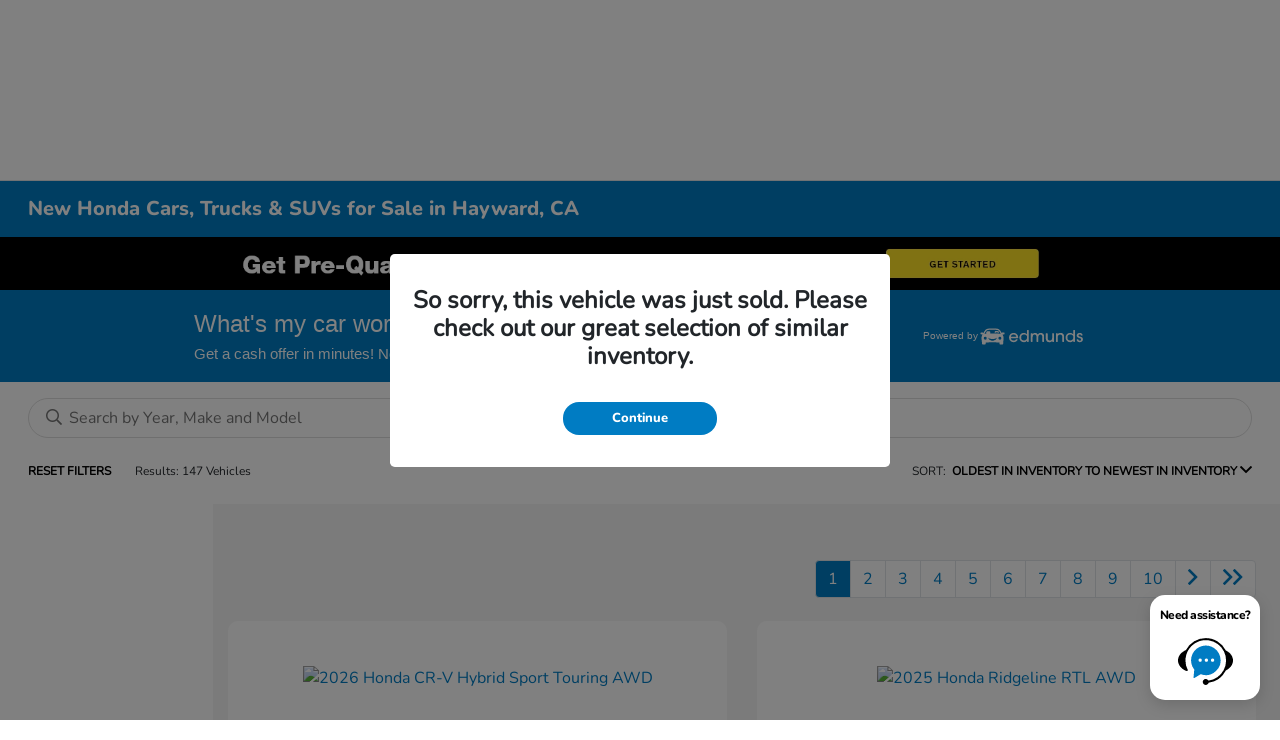

--- FILE ---
content_type: text/plain
request_url: https://www.google-analytics.com/j/collect?v=1&_v=j102&a=900194836&t=pageview&_s=1&dl=https%3A%2F%2Fwww.haywardhonda.com%2Finventory%2Fnew&ul=en-us%40posix&dt=New%20Honda%20Models%20for%20Sale%20in%20Hayward%2C%20CA%20%7C%20East%20Bay%20Honda%20Dealer&sr=1280x720&vp=1280x720&_u=IADAAEABAAAAACAAI~&jid=1462226782&gjid=966120886&cid=426835119.1768632387&tid=UA-178034233-1&_gid=1138751771.1768632388&_r=1&_slc=1&z=354391258
body_size: -570
content:
2,cG-XVQNHY16H1

--- FILE ---
content_type: text/plain
request_url: https://www.google-analytics.com/j/collect?v=1&_v=j102&a=900194836&t=pageview&_s=1&dl=https%3A%2F%2Fwww.haywardhonda.com%2Finventory%2Fnew&ul=en-us%40posix&dt=New%20Honda%20Models%20for%20Sale%20in%20Hayward%2C%20CA%20%7C%20East%20Bay%20Honda%20Dealer&sr=1280x720&vp=1280x720&_u=IADAAEABAAAAACAAI~&jid=1410590526&gjid=306651717&cid=426835119.1768632387&tid=UA-241923711-1&_gid=1138751771.1768632388&_r=1&_slc=1&z=953016284
body_size: -836
content:
2,cG-V90Y2DP0QN

--- FILE ---
content_type: application/javascript
request_url: https://static.ed.edmunds-media.com/unversioned/libs/edw/edw-lib-0.0.2-min.js
body_size: 4760
content:
window.EDMUNDS=window.EDMUNDS||{},window.EDM=window.EDM||{},EDM.VERSION=1,window.EDM=window.EDM||{},EDM.Core=EDM.Core||{},EDM.Core.VERSION=1,EDM.Core.Cookie=new function(){var self=this,$L=null,$J=null,DEFAULT_EXP_MONTH=6,COOKIE_LIMIT=4e3,DEFAULT_PATH="/",IS_IOS12,STR_TEST_COOKIE="tcook=a",cookieCache={},initialized=!1;this.getMatchingCookies=function(e){init();var t=[];for(var n in cookieCache)n.match(e)&&t.push({name:n,value:cookieCache[n]});return t},this.getAsJson=function(e,t){var n=this.getAsString(e,t);return n?$J.parse(n):{}},this.getAsMap=function(e,t){var n=this.getAsString(e,t);return n?parseQueryString(n):{}},this.getAsObject=function(e,t){init();var n=cookieCache[e];if(n){if(n.match(/^\{.*\}$/))return this.getAsJson(e,t);if(n.match(/^\&.*$/))return this.getAsMap(e,t)}return{}},this.getAsString=-1!=window.location.href.indexOf("qa")||-1!=window.location.search.indexOf("cookiePatch")?function(e){return"string"==typeof e&&""!==e&&(init(),cookieCache.hasOwnProperty(e))?cookieCache[e]:null}:function(e){return e?(init(),cookieCache[e]):null},this.get=function(e,t){init();var n=cookieCache[e];if(n){if(n.match(/^\{.*\}$/))return this.getAsJson(e,t);if(n.match(/^\&.*$/))return this.getAsMap(e,t)}return this.getAsString(e,t)},this._isIos12=function(){return void 0===IS_IOS12&&(IS_IOS12=navigator&&navigator.appVersion&&null!==navigator.appVersion.match(/iP(hone|ad); CPU (iPhone )?OS 12_/)),IS_IOS12},this._createSameSiteArray=function(e,t){var n=[];return-1===["visitor-id","edmunds","session-id","edw"].indexOf(e)?(n.push("SameSite=Lax"),n):(this._isIos12()||(n.push("SameSite=None"),-1===t.indexOf("secure")&&n.push("Secure")),n)},this.set=function(e,t,n){try{init(),n=n||{};var r=[];if("object"==typeof t)this.setAsMap(e,t,n);else{countBytes(t)>COOKIE_LIMIT&&$L.error("Cookie "+e+" is too large, might not save."),n.noencode||(t=encodeURIComponent(t)),r.push(encodeURIComponent(e)+"="+t),n.exp=n.exp||getDefaultExpiration(),n.exp instanceof Date&&r.push("expires="+n.exp.toGMTString());var i=n.path||DEFAULT_PATH;r.push("path="+i),i=n&&n.hasOwnProperty("domain")?n.domain:getDefaultDomain(),r.push("domain="+i),"string"==typeof n.secure&&r.push("secure"),document.cookie=r.concat(this._createSameSiteArray(e,r)).join("; ")}}catch(o){$L.log("exception",o.stack,o)}},this.setAsMap=function(e,t,n){init(),n=n||{},t="object"==typeof t?t:{};var r=[];r.push("");for(var i in t)i&&t[i]&&r.push(encodeURIComponent(i)+"="+encodeURIComponent(t[i]));n.noencode=!0,this.set(e,r.join("&"),n)},this.setAsJson=function(e,t,n){init(),t="object"==typeof t?t:{};var r=$J.stringify(t);this.set(e,r,n)},this.remove=function(e,t){init();var t=t||{};t.exp=new Date(0),this.set(e,"",t)},this.isSupported=function(){return navigator.cookieEnabled===!0?!0:document.cookie.indexOf(STR_TEST_COOKIE)>=0?!0:(document.cookie=STR_TEST_COOKIE,document.cookie.indexOf("tcook=a")>=0)};var parseQueryString=function(e){var t={};e=e.replace(/^\"|\"$/g,"");for(var n,r=e.split("&"),i=0,o=r.length;o>i;i++)n=r[i].split("="),n&&n.length&&n[0]&&(t[n[0]]=n.slice(1).join("="));return t},init=function(){initialized&&arguments[0]!==!0||($L=EDM.Core.Logger,$J=window.JSON,$J&&$J.parse&&$J.stringify||JSONPatch(),initialized=!0),cookieCache=parseCookies()},parseCookies=function(){var e={},t=document.cookie.split(/;\s/g);if(t&&t.length)for(var n,r,i,o=0,a=t.length;a>o;o++)if(n=t[o].split("="),n.length)try{r=decodeURIComponent(n[0]),i=decodeURIComponent(n.slice(1).join("=")),e[r]=i}catch(c){}return e},getDefaultDomain=function(){var e=document.location.host,t=e.split(".");return 3==t.length?e="."+t.slice(1).join("."):2==t.length&&(e="."+t.join(".")),e},getDefaultExpiration=function(){var e=new Date;return e.setUTCMonth(e.getUTCMonth()+DEFAULT_EXP_MONTH),e},countBytes=function(e){var t=encodeURI(e);if(-1!=t.indexOf("%")){var n=t.split("%").length-1;n=0===n?1:n,n+=t.length-3*n}else n=t.length;return n},JSONPatch=function(){$J={},function(){function f(e){return 10>e?"0"+e:e}function quote(e){return escapable.lastIndex=0,escapable.test(e)?'"'+e.replace(escapable,function(e){var t=meta[e];return"string"==typeof t?t:"\\u"+("0000"+e.charCodeAt(0).toString(16)).slice(-4)})+'"':'"'+e+'"'}function str(e,t){var n,r,i,o,a,c=gap,s=t[e];switch(s&&"object"==typeof s&&"function"==typeof s.toJSON&&(s=s.toJSON(e)),"function"==typeof rep&&(s=rep.call(t,e,s)),typeof s){case"string":return quote(s);case"number":return isFinite(s)?s+"":"null";case"boolean":case"null":return s+"";case"object":if(!s)return"null";if(gap+=indent,a=[],"[object Array]"===Object.prototype.toString.apply(s)){for(o=s.length,n=0;o>n;n+=1)a[n]=str(n,s)||"null";return i=0===a.length?"[]":gap?"[\n"+gap+a.join(",\n"+gap)+"\n"+c+"]":"["+a.join(",")+"]",gap=c,i}if(rep&&"object"==typeof rep)for(o=rep.length,n=0;o>n;n+=1)"string"==typeof rep[n]&&(r=rep[n],i=str(r,s),i&&a.push(quote(r)+(gap?": ":":")+i));else for(r in s)Object.prototype.hasOwnProperty.call(s,r)&&(i=str(r,s),i&&a.push(quote(r)+(gap?": ":":")+i));return i=0===a.length?"{}":gap?"{\n"+gap+a.join(",\n"+gap)+"\n"+c+"}":"{"+a.join(",")+"}",gap=c,i}}"function"!=typeof Date.prototype.toJSON&&(Date.prototype.toJSON=function(){return isFinite(this.valueOf())?this.getUTCFullYear()+"-"+f(this.getUTCMonth()+1)+"-"+f(this.getUTCDate())+"T"+f(this.getUTCHours())+":"+f(this.getUTCMinutes())+":"+f(this.getUTCSeconds())+"Z":null},String.prototype.toJSON=Number.prototype.toJSON=Boolean.prototype.toJSON=function(){return this.valueOf()});var cx=/[\u0000\u00ad\u0600-\u0604\u070f\u17b4\u17b5\u200c-\u200f\u2028-\u202f\u2060-\u206f\ufeff\ufff0-\uffff]/g,escapable=/[\\\"\x00-\x1f\x7f-\x9f\u00ad\u0600-\u0604\u070f\u17b4\u17b5\u200c-\u200f\u2028-\u202f\u2060-\u206f\ufeff\ufff0-\uffff]/g,gap,indent,meta={"\b":"\\b","	":"\\t","\n":"\\n","\f":"\\f","\r":"\\r",'"':'\\"',"\\":"\\\\"},rep;"function"!=typeof $J.stringify&&($J.stringify=function(e,t,n){var r;if(gap="",indent="","number"==typeof n)for(r=0;n>r;r+=1)indent+=" ";else"string"==typeof n&&(indent=n);if(rep=t,t&&"function"!=typeof t&&("object"!=typeof t||"number"!=typeof t.length))throw Error("$J.stringify");return str("",{"":e})}),"function"!=typeof $J.parse&&($J.parse=function(text,reviver){function walk(e,t){var n,r,i=e[t];if(i&&"object"==typeof i)for(n in i)Object.prototype.hasOwnProperty.call(i,n)&&(r=walk(i,n),void 0!==r?i[n]=r:delete i[n]);return reviver.call(e,t,i)}var j;if(text+="",cx.lastIndex=0,cx.test(text)&&(text=text.replace(cx,function(e){return"\\u"+("0000"+e.charCodeAt(0).toString(16)).slice(-4)})),/^[\],:{}\s]*$/.test(text.replace(/\\(?:["\\\/bfnrt]|u[0-9a-fA-F]{4})/g,"@").replace(/"[^"\\\n\r]*"|true|false|null|-?\d+(?:\.\d*)?(?:[eE][+\-]?\d+)?/g,"]").replace(/(?:^|:|,)(?:\s*\[)+/g,"")))return j=eval("("+text+")"),"function"==typeof reviver?walk({"":j},""):j;throw new SyntaxError("$J.parse")})}()}},EDM.EdwPartner=EDM.EdwPartner||{VERSION:1},EDM.EdwPartner.EdwContextFactory=new function(){var e="edmunds";this.createContext=function(t,n,r,i){return t===e?new EDM.EdwPartner.EdwPartnerContext(t,n,r,i):new EDM.EdwPartner.EdwPartnerContext(t,n,r,i)}},EDM.EdwPartner.EdwPartnerContext=function(e,t,n,r){try{!t&&window.top&&window.top.document&&(t=window.top)}catch(i){t=window}n=n||t.document,this.generateContext=function(i){EDM.EdwPartner.EdwVisitor.createSession(function(){var u={};if(u.edwsynpartner=e,o(u,t,n),a(u),c(u,t,n),s(u,n),r)for(var d in r)r[d]&&(u[d]=r[d]);EDM.EdwPartner.EdwVisitor.extendSession(function(){}),i(u)})};var o=function(e,t,n){e.title=encodeURIComponent(n.title),e.edwurl=encodeURIComponent(n.location.href),e.edwref=encodeURIComponent(n.referrer),e.edwpg="",e.edwcat="",e.edwtimestamp=t.EDM&&EDM.PageValues&&EDM.PageValues.page&&null!=EDM.PageValues.page.timestamp?EDM.PageValues.page.timestamp:(new Date).getTime(),e.ts=e.edwtimestamp,t.screen&&(e.edwscrres=t.screen.width+"x"+t.screen.height),navigator&&navigator.userAgent&&(e.ua=navigator.userAgent)},a=function(e){e.edwedck=EDM.EdwPartner.EdwVisitor.getVisitorId(),e.edwck=EDM.EdwPartner.EdwVisitor.getSessionId(),e.edwzipck="",e.edwreglogin="n",e.edwregmember="v"},c=function(e){e.edwad=""},s=function(e){e.edwmk="",e.edwmdl="",e.model_link_code="",e.make_id="",e.edwusein=""}},EDM.EdwPartner.EdwTrackerFactory=new function(){var e={};this.createTracker=function(t,n,r,i){if(!e[t]){var o=EDM.EdwPartner.EdwContextFactory.createContext(t,r,i,n);e[t]=new EDM.EdwPartner.EdwTracker(o)}return e[t]}},EDM.EdwPartner.EdwTracker=function(e,t){t=t||{};var n="pageload",r="page_enter",i=t.DOMAIN||"edw.edmunds.com",o=t.PATH||"/edw/edw1x1.gif",a=["edwzipck","edwedck","edwtimestamp","edwck","edwregmember","edwreglogin","edwusein","edwmk","edwmdl","edwsubmdl","edwyr","edwpg","edwstlid","edwcat","make_id","model_link_code","model_year_id","submodel_id","edwref","edwurl","title","ua","edwscrres","ts","edwsynpartner"];this.trackEvent=function(e,t,n){if(e)n=n||{},s(e,t,n,function(r){var a="//",s=a+i+o+"?"+c(r),u=new Image(1,1);u.src=s,window.ETRACKBASE&&window.ETRACKBASE.eventQueue&&window.ETRACKBASE.eventQueue.addEvent(e,t,n)});else if(!e)throw"event name is required"},this.trackPageEnter=function(e,t){t=t||{},t.isPageView=t.isPageView||!0,this.trackEvent(r,e,t)};var c=function(e){var t="";if(e)for(var n in e)t+=n+"="+e[n]+"&";return t},s=function(t,n,r,i){e&&"function"==typeof e.generateContext&&e.generateContext(function(e){var o={};o.eventtype=t;for(var c,s=0,d=a.length;d>s;s++)c=a[s],n[c]?(o[c]=n[c],delete n[c]):e[c]&&(o[c]=e[c]);o.eventdata=u(n,r),i(o)})},u=function(e,t){var r="";if(!t.isPageView||e&&e[n]||(r+=n+"|1;"),e)for(var i in e)i&&(r+=i+"|"+(e[i]||"")+";");return r}},EDM.EdwPartner.EdwVisitor=new function(){var e=this,t=EDM.Core.Cookie,n="https://www.edmunds.com/cgi-bin/edw_partner.cgi",r="_edwps",i="_edwpv",o=!1,a=!1,c="";this.getSessionId=function(e){u();var n=t.getAsString(r);if(!n&&e===!0){n=d();var i={};i.exp=(new Date).getTime()+18e5,t.set(r,n,i)}return n},this.getVisitorId=function(e){u();var n=t.getAsString(i);if(!n&&e===!0){n=f();var r={};r.exp=(new Date).getTime()+315569e5,a||(r.exp=(new Date).getTime()+31536e7),t.set(i,n,r)}return n},this.extendSession=function(n){if(u(),a){var o={};o.exp=(new Date).getTime()+315569e5,a||(o.exp=(new Date).getTime()+31536e7),t.set(i,e.getVisitorId(),o),o.exp=(new Date).getTime()+18e5,t.set(r,e.getSessionId(),o),n()}else s(n)},this.createSession=function(t){u(),e.getSessionId()?t():a?(e.getSessionId(!0),e.getVisitorId(!0),t()):s(t)};var s=function(e){var t=n+"?edwp="+c,r=!1;try{r=!!document.querySelector('script[src$="'+t+'"]')}catch(i){}if(r)e();else{var o=document.createElement("script");void 0!==o.onreadystatechange?o.onreadystatechange=function(){("complete"==this.readyState||"loaded"==this.readyState||304==this.status||404==this.status)&&e()}:o.onload=e,o.src=t,document.body.appendChild(o)}},u=function(){if(!o)try{o=!0;var e=/^.+\.edmunds\.com$/gi,t=window.location.host;a=!!e.exec(t),r=a?"edw":"_edwps",i=a?"edmunds":"_edwpv",c=window._edw&&window._edw.account?window._edw.account:"unknown"}catch(n){o=!1}},d=function(){return p(30)},f=function(){return"ep-"+p(56)},p=function(e){return Math.floor(Math.random()*Math.pow(10,e)).toString(36)}},EDM.createTracker=function(e,t,n,r){return EDM.EdwPartner.EdwTrackerFactory.createTracker(e,t,n,r)},EDM.EdwPartner.NoWaitPrimer=new function(){this.execute=function(){if(window.EDM&&EDM.EdwPartner&&window._edw&&"object"==typeof window._edw){var e=_edw.account||_edw.partnerId,t=_edw.eventType,n=_edw.data||{},r=_edw.options||{},i=EDM.EdwPartner.EdwTrackerFactory.createTracker(e,r);t?i.trackEvent(t,n):i.trackPageEnter(n)}}},function(){EDM.EdwPartner.NoWaitPrimer.execute()}();

--- FILE ---
content_type: application/javascript
request_url: https://scripts.orb.ee/tms/services/latest/leads.min.js
body_size: 771
content:
!function(e){var t={};function n(r){if(t[r])return t[r].exports;var o=t[r]={i:r,l:!1,exports:{}};return e[r].call(o.exports,o,o.exports,n),o.l=!0,o.exports}n.m=e,n.c=t,n.d=function(e,t,r){n.o(e,t)||Object.defineProperty(e,t,{enumerable:!0,get:r})},n.r=function(e){"undefined"!=typeof Symbol&&Symbol.toStringTag&&Object.defineProperty(e,Symbol.toStringTag,{value:"Module"}),Object.defineProperty(e,"__esModule",{value:!0})},n.t=function(e,t){if(1&t&&(e=n(e)),8&t)return e;if(4&t&&"object"==typeof e&&e&&e.__esModule)return e;var r=Object.create(null);if(n.r(r),Object.defineProperty(r,"default",{enumerable:!0,value:e}),2&t&&"string"!=typeof e)for(var o in e)n.d(r,o,function(t){return e[t]}.bind(null,o));return r},n.n=function(e){var t=e&&e.__esModule?function(){return e.default}:function(){return e};return n.d(t,"a",t),t},n.o=function(e,t){return Object.prototype.hasOwnProperty.call(e,t)},n.p="",n(n.s=0)}([function(e,t,n){"use strict";Object.defineProperty(t,"__esModule",{value:!0});const r=n(1),o=window.orbObject||"orb";window[o]=window[o]||function(...e){(window[o].q=window[o].q||[]).push(e)},window[o]("provide","service",{name:"leads",scope:"oa",version:"latest",instantiator:r.default})},function(e,t,n){"use strict";var r,o=this&&this.__classPrivateFieldSet||function(e,t,n){if(!t.has(e))throw new TypeError("attempted to set private field on non-instance");return t.set(e,n),n};Object.defineProperty(t,"__esModule",{value:!0});const i="https://p.api.orb.ee/leads";t.default=class{constructor(e,t){r.set(this,void 0),t=t||{},o(this,r,"latest"),this.namespace=e,this.events=e.events(),this.network=e.network(),this.accountID=e.accountID,this.propertyID=e.propertyID}get(e){return e=e||{},this.network.request(`${i}/accounts/${this.accountID}/leads`,{query:{page:e.page||1,per_page:e.perPage||25}})}post(e){return e=e||{},this.network.request(i+"/submit",{method:"post",withCredentials:!1,body:e})}},r=new WeakMap}]);